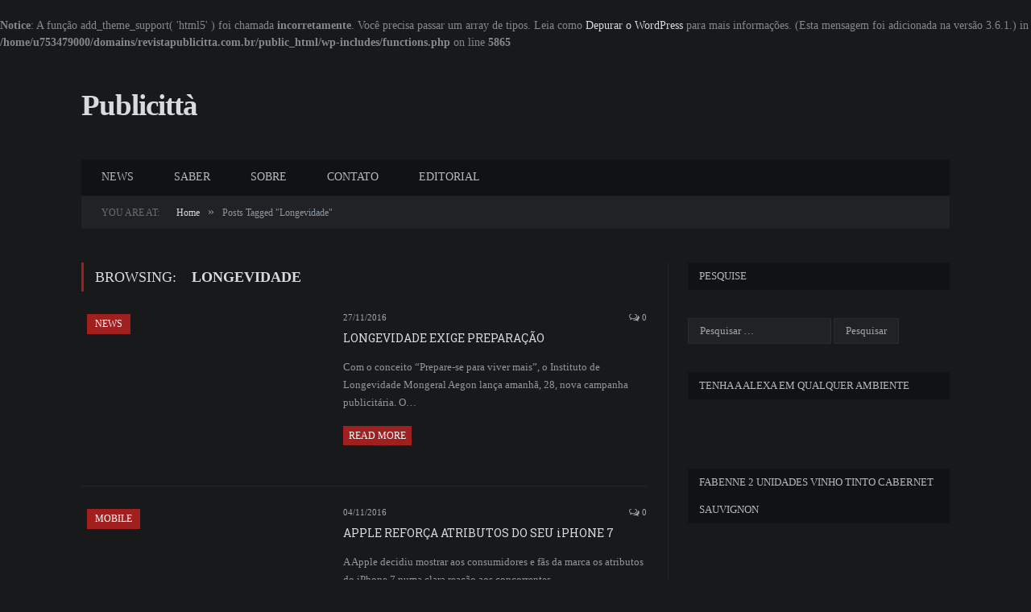

--- FILE ---
content_type: text/html; charset=UTF-8
request_url: https://www.revistapublicitta.com.br/tag/longevidade/
body_size: 14865
content:
<br />
<b>Notice</b>:  A função add_theme_support( 'html5' ) foi chamada <strong>incorretamente</strong>. Você precisa passar um array de tipos. Leia como <a href="https://wordpress.org/documentation/article/debugging-in-wordpress/">Depurar o WordPress</a> para mais informações. (Esta mensagem foi adicionada na versão 3.6.1.) in <b>/home/u753479000/domains/revistapublicitta.com.br/public_html/wp-includes/functions.php</b> on line <b>5865</b><br />
<!DOCTYPE html>

<!--[if IE 8]> <html class="ie ie8" lang="pt-BR"> <![endif]-->
<!--[if IE 9]> <html class="ie ie9" lang="pt-BR"> <![endif]-->
<!--[if gt IE 9]><!--> <html lang="pt-BR"> <!--<![endif]-->

<head>
<script data-ad-client="ca-pub-4039220013693265" async src="https://pagead2.googlesyndication.com/pagead/js/adsbygoogle.js"></script>


<meta charset="UTF-8" />
<title>Arquivo para Longevidade - Revista Publicittà</title>

 
<meta name="viewport" content="width=device-width, initial-scale=1" />
<meta http-equiv="X-UA-Compatible" content="IE=edge" />
<link rel="pingback" href="https://www.revistapublicitta.com.br/xmlrpc.php" />
	
<link rel="shortcut icon" href="http://www.revistapublicitta.com.br/wp-content/uploads/2014/11/favicon-1.ico" />	

	
<meta name='robots' content='max-image-preview:large' />

	<!-- This site is optimized with the Yoast SEO plugin v14.9 - https://yoast.com/wordpress/plugins/seo/ -->
	<title>Arquivo para Longevidade - Revista Publicittà</title>
	<meta name="robots" content="index, follow, max-snippet:-1, max-image-preview:large, max-video-preview:-1" />
	<link rel="canonical" href="https://www.revistapublicitta.com.br/tag/longevidade/" />
	<link rel="next" href="https://www.revistapublicitta.com.br/tag/longevidade/page/2/" />
	<meta property="og:locale" content="pt_BR" />
	<meta property="og:type" content="article" />
	<meta property="og:title" content="Arquivo para Longevidade - Revista Publicittà" />
	<meta property="og:url" content="https://www.revistapublicitta.com.br/tag/longevidade/" />
	<meta property="og:site_name" content="Revista Publicittà" />
	<script type="application/ld+json" class="yoast-schema-graph">{"@context":"https://schema.org","@graph":[{"@type":"WebSite","@id":"https://www.revistapublicitta.com.br/#website","url":"https://www.revistapublicitta.com.br/","name":"Revista Publicitt\u00e0","description":"Comunica\u00e7\u00e3o.Consumo.Atitude.","potentialAction":[{"@type":"SearchAction","target":"https://www.revistapublicitta.com.br/?s={search_term_string}","query-input":"required name=search_term_string"}],"inLanguage":"pt-BR"},{"@type":"CollectionPage","@id":"https://www.revistapublicitta.com.br/tag/longevidade/#webpage","url":"https://www.revistapublicitta.com.br/tag/longevidade/","name":"Arquivo para Longevidade - Revista Publicitt\u00e0","isPartOf":{"@id":"https://www.revistapublicitta.com.br/#website"},"inLanguage":"pt-BR","potentialAction":[{"@type":"ReadAction","target":["https://www.revistapublicitta.com.br/tag/longevidade/"]}]}]}</script>
	<!-- / Yoast SEO plugin. -->


<link rel='dns-prefetch' href='//fonts.googleapis.com' />
<link rel="alternate" type="application/rss+xml" title="Feed para Revista Publicittà &raquo;" href="https://www.revistapublicitta.com.br/feed/" />
<link rel="alternate" type="application/rss+xml" title="Feed de comentários para Revista Publicittà &raquo;" href="https://www.revistapublicitta.com.br/comments/feed/" />
<link rel="alternate" type="application/rss+xml" title="Feed de tag para Revista Publicittà &raquo; Longevidade" href="https://www.revistapublicitta.com.br/tag/longevidade/feed/" />
<script type="text/javascript">
window._wpemojiSettings = {"baseUrl":"https:\/\/s.w.org\/images\/core\/emoji\/14.0.0\/72x72\/","ext":".png","svgUrl":"https:\/\/s.w.org\/images\/core\/emoji\/14.0.0\/svg\/","svgExt":".svg","source":{"concatemoji":"https:\/\/www.revistapublicitta.com.br\/wp-includes\/js\/wp-emoji-release.min.js?ver=6.2.8"}};
/*! This file is auto-generated */
!function(e,a,t){var n,r,o,i=a.createElement("canvas"),p=i.getContext&&i.getContext("2d");function s(e,t){p.clearRect(0,0,i.width,i.height),p.fillText(e,0,0);e=i.toDataURL();return p.clearRect(0,0,i.width,i.height),p.fillText(t,0,0),e===i.toDataURL()}function c(e){var t=a.createElement("script");t.src=e,t.defer=t.type="text/javascript",a.getElementsByTagName("head")[0].appendChild(t)}for(o=Array("flag","emoji"),t.supports={everything:!0,everythingExceptFlag:!0},r=0;r<o.length;r++)t.supports[o[r]]=function(e){if(p&&p.fillText)switch(p.textBaseline="top",p.font="600 32px Arial",e){case"flag":return s("\ud83c\udff3\ufe0f\u200d\u26a7\ufe0f","\ud83c\udff3\ufe0f\u200b\u26a7\ufe0f")?!1:!s("\ud83c\uddfa\ud83c\uddf3","\ud83c\uddfa\u200b\ud83c\uddf3")&&!s("\ud83c\udff4\udb40\udc67\udb40\udc62\udb40\udc65\udb40\udc6e\udb40\udc67\udb40\udc7f","\ud83c\udff4\u200b\udb40\udc67\u200b\udb40\udc62\u200b\udb40\udc65\u200b\udb40\udc6e\u200b\udb40\udc67\u200b\udb40\udc7f");case"emoji":return!s("\ud83e\udef1\ud83c\udffb\u200d\ud83e\udef2\ud83c\udfff","\ud83e\udef1\ud83c\udffb\u200b\ud83e\udef2\ud83c\udfff")}return!1}(o[r]),t.supports.everything=t.supports.everything&&t.supports[o[r]],"flag"!==o[r]&&(t.supports.everythingExceptFlag=t.supports.everythingExceptFlag&&t.supports[o[r]]);t.supports.everythingExceptFlag=t.supports.everythingExceptFlag&&!t.supports.flag,t.DOMReady=!1,t.readyCallback=function(){t.DOMReady=!0},t.supports.everything||(n=function(){t.readyCallback()},a.addEventListener?(a.addEventListener("DOMContentLoaded",n,!1),e.addEventListener("load",n,!1)):(e.attachEvent("onload",n),a.attachEvent("onreadystatechange",function(){"complete"===a.readyState&&t.readyCallback()})),(e=t.source||{}).concatemoji?c(e.concatemoji):e.wpemoji&&e.twemoji&&(c(e.twemoji),c(e.wpemoji)))}(window,document,window._wpemojiSettings);
</script>
<style type="text/css">
img.wp-smiley,
img.emoji {
	display: inline !important;
	border: none !important;
	box-shadow: none !important;
	height: 1em !important;
	width: 1em !important;
	margin: 0 0.07em !important;
	vertical-align: -0.1em !important;
	background: none !important;
	padding: 0 !important;
}
</style>
	
<link rel='stylesheet' id='wp-block-library-css' href='https://www.revistapublicitta.com.br/wp-includes/css/dist/block-library/style.min.css?ver=6.2.8' type='text/css' media='all' />
<link rel='stylesheet' id='classic-theme-styles-css' href='https://www.revistapublicitta.com.br/wp-includes/css/classic-themes.min.css?ver=6.2.8' type='text/css' media='all' />
<style id='global-styles-inline-css' type='text/css'>
body{--wp--preset--color--black: #000000;--wp--preset--color--cyan-bluish-gray: #abb8c3;--wp--preset--color--white: #ffffff;--wp--preset--color--pale-pink: #f78da7;--wp--preset--color--vivid-red: #cf2e2e;--wp--preset--color--luminous-vivid-orange: #ff6900;--wp--preset--color--luminous-vivid-amber: #fcb900;--wp--preset--color--light-green-cyan: #7bdcb5;--wp--preset--color--vivid-green-cyan: #00d084;--wp--preset--color--pale-cyan-blue: #8ed1fc;--wp--preset--color--vivid-cyan-blue: #0693e3;--wp--preset--color--vivid-purple: #9b51e0;--wp--preset--gradient--vivid-cyan-blue-to-vivid-purple: linear-gradient(135deg,rgba(6,147,227,1) 0%,rgb(155,81,224) 100%);--wp--preset--gradient--light-green-cyan-to-vivid-green-cyan: linear-gradient(135deg,rgb(122,220,180) 0%,rgb(0,208,130) 100%);--wp--preset--gradient--luminous-vivid-amber-to-luminous-vivid-orange: linear-gradient(135deg,rgba(252,185,0,1) 0%,rgba(255,105,0,1) 100%);--wp--preset--gradient--luminous-vivid-orange-to-vivid-red: linear-gradient(135deg,rgba(255,105,0,1) 0%,rgb(207,46,46) 100%);--wp--preset--gradient--very-light-gray-to-cyan-bluish-gray: linear-gradient(135deg,rgb(238,238,238) 0%,rgb(169,184,195) 100%);--wp--preset--gradient--cool-to-warm-spectrum: linear-gradient(135deg,rgb(74,234,220) 0%,rgb(151,120,209) 20%,rgb(207,42,186) 40%,rgb(238,44,130) 60%,rgb(251,105,98) 80%,rgb(254,248,76) 100%);--wp--preset--gradient--blush-light-purple: linear-gradient(135deg,rgb(255,206,236) 0%,rgb(152,150,240) 100%);--wp--preset--gradient--blush-bordeaux: linear-gradient(135deg,rgb(254,205,165) 0%,rgb(254,45,45) 50%,rgb(107,0,62) 100%);--wp--preset--gradient--luminous-dusk: linear-gradient(135deg,rgb(255,203,112) 0%,rgb(199,81,192) 50%,rgb(65,88,208) 100%);--wp--preset--gradient--pale-ocean: linear-gradient(135deg,rgb(255,245,203) 0%,rgb(182,227,212) 50%,rgb(51,167,181) 100%);--wp--preset--gradient--electric-grass: linear-gradient(135deg,rgb(202,248,128) 0%,rgb(113,206,126) 100%);--wp--preset--gradient--midnight: linear-gradient(135deg,rgb(2,3,129) 0%,rgb(40,116,252) 100%);--wp--preset--duotone--dark-grayscale: url('#wp-duotone-dark-grayscale');--wp--preset--duotone--grayscale: url('#wp-duotone-grayscale');--wp--preset--duotone--purple-yellow: url('#wp-duotone-purple-yellow');--wp--preset--duotone--blue-red: url('#wp-duotone-blue-red');--wp--preset--duotone--midnight: url('#wp-duotone-midnight');--wp--preset--duotone--magenta-yellow: url('#wp-duotone-magenta-yellow');--wp--preset--duotone--purple-green: url('#wp-duotone-purple-green');--wp--preset--duotone--blue-orange: url('#wp-duotone-blue-orange');--wp--preset--font-size--small: 13px;--wp--preset--font-size--medium: 20px;--wp--preset--font-size--large: 36px;--wp--preset--font-size--x-large: 42px;--wp--preset--spacing--20: 0.44rem;--wp--preset--spacing--30: 0.67rem;--wp--preset--spacing--40: 1rem;--wp--preset--spacing--50: 1.5rem;--wp--preset--spacing--60: 2.25rem;--wp--preset--spacing--70: 3.38rem;--wp--preset--spacing--80: 5.06rem;--wp--preset--shadow--natural: 6px 6px 9px rgba(0, 0, 0, 0.2);--wp--preset--shadow--deep: 12px 12px 50px rgba(0, 0, 0, 0.4);--wp--preset--shadow--sharp: 6px 6px 0px rgba(0, 0, 0, 0.2);--wp--preset--shadow--outlined: 6px 6px 0px -3px rgba(255, 255, 255, 1), 6px 6px rgba(0, 0, 0, 1);--wp--preset--shadow--crisp: 6px 6px 0px rgba(0, 0, 0, 1);}:where(.is-layout-flex){gap: 0.5em;}body .is-layout-flow > .alignleft{float: left;margin-inline-start: 0;margin-inline-end: 2em;}body .is-layout-flow > .alignright{float: right;margin-inline-start: 2em;margin-inline-end: 0;}body .is-layout-flow > .aligncenter{margin-left: auto !important;margin-right: auto !important;}body .is-layout-constrained > .alignleft{float: left;margin-inline-start: 0;margin-inline-end: 2em;}body .is-layout-constrained > .alignright{float: right;margin-inline-start: 2em;margin-inline-end: 0;}body .is-layout-constrained > .aligncenter{margin-left: auto !important;margin-right: auto !important;}body .is-layout-constrained > :where(:not(.alignleft):not(.alignright):not(.alignfull)){max-width: var(--wp--style--global--content-size);margin-left: auto !important;margin-right: auto !important;}body .is-layout-constrained > .alignwide{max-width: var(--wp--style--global--wide-size);}body .is-layout-flex{display: flex;}body .is-layout-flex{flex-wrap: wrap;align-items: center;}body .is-layout-flex > *{margin: 0;}:where(.wp-block-columns.is-layout-flex){gap: 2em;}.has-black-color{color: var(--wp--preset--color--black) !important;}.has-cyan-bluish-gray-color{color: var(--wp--preset--color--cyan-bluish-gray) !important;}.has-white-color{color: var(--wp--preset--color--white) !important;}.has-pale-pink-color{color: var(--wp--preset--color--pale-pink) !important;}.has-vivid-red-color{color: var(--wp--preset--color--vivid-red) !important;}.has-luminous-vivid-orange-color{color: var(--wp--preset--color--luminous-vivid-orange) !important;}.has-luminous-vivid-amber-color{color: var(--wp--preset--color--luminous-vivid-amber) !important;}.has-light-green-cyan-color{color: var(--wp--preset--color--light-green-cyan) !important;}.has-vivid-green-cyan-color{color: var(--wp--preset--color--vivid-green-cyan) !important;}.has-pale-cyan-blue-color{color: var(--wp--preset--color--pale-cyan-blue) !important;}.has-vivid-cyan-blue-color{color: var(--wp--preset--color--vivid-cyan-blue) !important;}.has-vivid-purple-color{color: var(--wp--preset--color--vivid-purple) !important;}.has-black-background-color{background-color: var(--wp--preset--color--black) !important;}.has-cyan-bluish-gray-background-color{background-color: var(--wp--preset--color--cyan-bluish-gray) !important;}.has-white-background-color{background-color: var(--wp--preset--color--white) !important;}.has-pale-pink-background-color{background-color: var(--wp--preset--color--pale-pink) !important;}.has-vivid-red-background-color{background-color: var(--wp--preset--color--vivid-red) !important;}.has-luminous-vivid-orange-background-color{background-color: var(--wp--preset--color--luminous-vivid-orange) !important;}.has-luminous-vivid-amber-background-color{background-color: var(--wp--preset--color--luminous-vivid-amber) !important;}.has-light-green-cyan-background-color{background-color: var(--wp--preset--color--light-green-cyan) !important;}.has-vivid-green-cyan-background-color{background-color: var(--wp--preset--color--vivid-green-cyan) !important;}.has-pale-cyan-blue-background-color{background-color: var(--wp--preset--color--pale-cyan-blue) !important;}.has-vivid-cyan-blue-background-color{background-color: var(--wp--preset--color--vivid-cyan-blue) !important;}.has-vivid-purple-background-color{background-color: var(--wp--preset--color--vivid-purple) !important;}.has-black-border-color{border-color: var(--wp--preset--color--black) !important;}.has-cyan-bluish-gray-border-color{border-color: var(--wp--preset--color--cyan-bluish-gray) !important;}.has-white-border-color{border-color: var(--wp--preset--color--white) !important;}.has-pale-pink-border-color{border-color: var(--wp--preset--color--pale-pink) !important;}.has-vivid-red-border-color{border-color: var(--wp--preset--color--vivid-red) !important;}.has-luminous-vivid-orange-border-color{border-color: var(--wp--preset--color--luminous-vivid-orange) !important;}.has-luminous-vivid-amber-border-color{border-color: var(--wp--preset--color--luminous-vivid-amber) !important;}.has-light-green-cyan-border-color{border-color: var(--wp--preset--color--light-green-cyan) !important;}.has-vivid-green-cyan-border-color{border-color: var(--wp--preset--color--vivid-green-cyan) !important;}.has-pale-cyan-blue-border-color{border-color: var(--wp--preset--color--pale-cyan-blue) !important;}.has-vivid-cyan-blue-border-color{border-color: var(--wp--preset--color--vivid-cyan-blue) !important;}.has-vivid-purple-border-color{border-color: var(--wp--preset--color--vivid-purple) !important;}.has-vivid-cyan-blue-to-vivid-purple-gradient-background{background: var(--wp--preset--gradient--vivid-cyan-blue-to-vivid-purple) !important;}.has-light-green-cyan-to-vivid-green-cyan-gradient-background{background: var(--wp--preset--gradient--light-green-cyan-to-vivid-green-cyan) !important;}.has-luminous-vivid-amber-to-luminous-vivid-orange-gradient-background{background: var(--wp--preset--gradient--luminous-vivid-amber-to-luminous-vivid-orange) !important;}.has-luminous-vivid-orange-to-vivid-red-gradient-background{background: var(--wp--preset--gradient--luminous-vivid-orange-to-vivid-red) !important;}.has-very-light-gray-to-cyan-bluish-gray-gradient-background{background: var(--wp--preset--gradient--very-light-gray-to-cyan-bluish-gray) !important;}.has-cool-to-warm-spectrum-gradient-background{background: var(--wp--preset--gradient--cool-to-warm-spectrum) !important;}.has-blush-light-purple-gradient-background{background: var(--wp--preset--gradient--blush-light-purple) !important;}.has-blush-bordeaux-gradient-background{background: var(--wp--preset--gradient--blush-bordeaux) !important;}.has-luminous-dusk-gradient-background{background: var(--wp--preset--gradient--luminous-dusk) !important;}.has-pale-ocean-gradient-background{background: var(--wp--preset--gradient--pale-ocean) !important;}.has-electric-grass-gradient-background{background: var(--wp--preset--gradient--electric-grass) !important;}.has-midnight-gradient-background{background: var(--wp--preset--gradient--midnight) !important;}.has-small-font-size{font-size: var(--wp--preset--font-size--small) !important;}.has-medium-font-size{font-size: var(--wp--preset--font-size--medium) !important;}.has-large-font-size{font-size: var(--wp--preset--font-size--large) !important;}.has-x-large-font-size{font-size: var(--wp--preset--font-size--x-large) !important;}
.wp-block-navigation a:where(:not(.wp-element-button)){color: inherit;}
:where(.wp-block-columns.is-layout-flex){gap: 2em;}
.wp-block-pullquote{font-size: 1.5em;line-height: 1.6;}
</style>
<link rel='stylesheet' id='contact-form-7-css' href='https://www.revistapublicitta.com.br/wp-content/plugins/contact-form-7/includes/css/styles.css?ver=5.2.2' type='text/css' media='all' />
<link rel='stylesheet' id='smartmag-fonts-css' href='https://fonts.googleapis.com/css?family=Open+Sans%3A400%2C400Italic%2C600%2C700%7CRoboto+Slab&#038;subset' type='text/css' media='all' />
<link rel='stylesheet' id='smartmag-core-css' href='https://www.revistapublicitta.com.br/wp-content/themes/smart-mag/style.css?ver=3.3.1' type='text/css' media='all' />
<link rel='stylesheet' id='smartmag-responsive-css' href='https://www.revistapublicitta.com.br/wp-content/themes/smart-mag/css/responsive.css?ver=3.3.1' type='text/css' media='all' />
<link rel='stylesheet' id='smartmag-font-awesome-css' href='https://www.revistapublicitta.com.br/wp-content/themes/smart-mag/css/fontawesome/css/font-awesome.min.css?ver=3.3.1' type='text/css' media='all' />
<link rel='stylesheet' id='smartmag-skin-css' href='https://www.revistapublicitta.com.br/wp-content/themes/smart-mag/css/skin-dark.css?ver=6.2.8' type='text/css' media='all' />
<style id='smartmag-skin-inline-css' type='text/css'>
body,
.gallery-title,
.section-head,
.block-head,
.modal-header .modal-title,
h3.gallery-title,
.modern-quote cite,
.comment-respond small,
.main-heading,
.page-title,
.entry-title,
.main .sidebar .widgettitle,
.tabbed .tabs-list,
.main-footer .widgettitle { font-family:  Georgia, Cambria, "Times New Roman", Times, serif;  }
.post-content { font-family:  Calibri, Candara, Segoe, "Segoe UI", Optima, Arial, sans-serif;  }
.post-content h1 { font-size: 38px;; }

.post-content h2 { font-size: 32px;; }

.post-content h3 { font-size: 28px;; }

.post-content h4 { font-size: 26px;; }

.post-content h5 { font-size: 24px;; }

.post-content h6 { font-size: 40px;; }


.cat-15, 
.cat-title.cat-15,
.block-head.cat-text-15 .heading { 
	background: #d70060;
}

.block-head.cat-text-15 {
	border-color: #d70060;
}
				
.cat-text-15, .section-head.cat-text-15 { color: #d70060; }
				 

.navigation .menu > .menu-cat-15:hover > a, .navigation .menu > .menu-cat-15.current-menu-item > a, .navigation .menu > .menu-cat-15.current-menu-parent > a {
	border-bottom-color: #d70060;
}

body.boxed.category-15 { background: url(http://theme-sphere.com/smart-mag/wp-content/uploads/2013/07/9278066227_ae25452933_b1.jpg) no-repeat center center fixed; -webkit-background-size: cover; background-size: cover; }

.cat-14, 
.cat-title.cat-14,
.block-head.cat-text-14 .heading { 
	background: #d4301a;
}

.block-head.cat-text-14 {
	border-color: #d4301a;
}
				
.cat-text-14, .section-head.cat-text-14 { color: #d4301a; }
				 

.navigation .menu > .menu-cat-14:hover > a, .navigation .menu > .menu-cat-14.current-menu-item > a, .navigation .menu > .menu-cat-14.current-menu-parent > a {
	border-bottom-color: #d4301a;
}


.cat-19, 
.cat-title.cat-19,
.block-head.cat-text-19 .heading { 
	background: #32742c;
}

.block-head.cat-text-19 {
	border-color: #32742c;
}
				
.cat-text-19, .section-head.cat-text-19 { color: #32742c; }
				 

.navigation .menu > .menu-cat-19:hover > a, .navigation .menu > .menu-cat-19.current-menu-item > a, .navigation .menu > .menu-cat-19.current-menu-parent > a {
	border-bottom-color: #32742c;
}


.cat-16, 
.cat-title.cat-16,
.block-head.cat-text-16 .heading { 
	background: #32742c;
}

.block-head.cat-text-16 {
	border-color: #32742c;
}
				
.cat-text-16, .section-head.cat-text-16 { color: #32742c; }
				 

.navigation .menu > .menu-cat-16:hover > a, .navigation .menu > .menu-cat-16.current-menu-item > a, .navigation .menu > .menu-cat-16.current-menu-parent > a {
	border-bottom-color: #32742c;
}


.cat-17, 
.cat-title.cat-17,
.block-head.cat-text-17 .heading { 
	background: #e67e22;
}

.block-head.cat-text-17 {
	border-color: #e67e22;
}
				
.cat-text-17, .section-head.cat-text-17 { color: #e67e22; }
				 

.navigation .menu > .menu-cat-17:hover > a, .navigation .menu > .menu-cat-17.current-menu-item > a, .navigation .menu > .menu-cat-17.current-menu-parent > a {
	border-bottom-color: #e67e22;
}


.cat-27, 
.cat-title.cat-27,
.block-head.cat-text-27 .heading { 
	background: #2980b9;
}

.block-head.cat-text-27 {
	border-color: #2980b9;
}
				
.cat-text-27, .section-head.cat-text-27 { color: #2980b9; }
				 

.navigation .menu > .menu-cat-27:hover > a, .navigation .menu > .menu-cat-27.current-menu-item > a, .navigation .menu > .menu-cat-27.current-menu-parent > a {
	border-bottom-color: #2980b9;
}


.cat-18, 
.cat-title.cat-18,
.block-head.cat-text-18 .heading { 
	background: #3498db;
}

.block-head.cat-text-18 {
	border-color: #3498db;
}
				
.cat-text-18, .section-head.cat-text-18 { color: #3498db; }
				 

.navigation .menu > .menu-cat-18:hover > a, .navigation .menu > .menu-cat-18.current-menu-item > a, .navigation .menu > .menu-cat-18.current-menu-parent > a {
	border-bottom-color: #3498db;
}


.cat-62, 
.cat-title.cat-62,
.block-head.cat-text-62 .heading { 
	background: #d70060;
}

.block-head.cat-text-62 {
	border-color: #d70060;
}
				
.cat-text-62, .section-head.cat-text-62 { color: #d70060; }
				 

.navigation .menu > .menu-cat-62:hover > a, .navigation .menu > .menu-cat-62.current-menu-item > a, .navigation .menu > .menu-cat-62.current-menu-parent > a {
	border-bottom-color: #d70060;
}

body.boxed.category-62 { background: url(http://theme-sphere.com/smart-mag/wp-content/uploads/2013/07/9278066227_ae25452933_b1.jpg) no-repeat center center fixed; -webkit-background-size: cover; background-size: cover; }

.cat-71, 
.cat-title.cat-71,
.block-head.cat-text-71 .heading { 
	background: #d4301a;
}

.block-head.cat-text-71 {
	border-color: #d4301a;
}
				
.cat-text-71, .section-head.cat-text-71 { color: #d4301a; }
				 

.navigation .menu > .menu-cat-71:hover > a, .navigation .menu > .menu-cat-71.current-menu-item > a, .navigation .menu > .menu-cat-71.current-menu-parent > a {
	border-bottom-color: #d4301a;
}


.cat-75, 
.cat-title.cat-75,
.block-head.cat-text-75 .heading { 
	background: #32742c;
}

.block-head.cat-text-75 {
	border-color: #32742c;
}
				
.cat-text-75, .section-head.cat-text-75 { color: #32742c; }
				 

.navigation .menu > .menu-cat-75:hover > a, .navigation .menu > .menu-cat-75.current-menu-item > a, .navigation .menu > .menu-cat-75.current-menu-parent > a {
	border-bottom-color: #32742c;
}


.cat-63, 
.cat-title.cat-63,
.block-head.cat-text-63 .heading { 
	background: #32742c;
}

.block-head.cat-text-63 {
	border-color: #32742c;
}
				
.cat-text-63, .section-head.cat-text-63 { color: #32742c; }
				 

.navigation .menu > .menu-cat-63:hover > a, .navigation .menu > .menu-cat-63.current-menu-item > a, .navigation .menu > .menu-cat-63.current-menu-parent > a {
	border-bottom-color: #32742c;
}


.cat-72, 
.cat-title.cat-72,
.block-head.cat-text-72 .heading { 
	background: #e67e22;
}

.block-head.cat-text-72 {
	border-color: #e67e22;
}
				
.cat-text-72, .section-head.cat-text-72 { color: #e67e22; }
				 

.navigation .menu > .menu-cat-72:hover > a, .navigation .menu > .menu-cat-72.current-menu-item > a, .navigation .menu > .menu-cat-72.current-menu-parent > a {
	border-bottom-color: #e67e22;
}


.cat-73, 
.cat-title.cat-73,
.block-head.cat-text-73 .heading { 
	background: #2980b9;
}

.block-head.cat-text-73 {
	border-color: #2980b9;
}
				
.cat-text-73, .section-head.cat-text-73 { color: #2980b9; }
				 

.navigation .menu > .menu-cat-73:hover > a, .navigation .menu > .menu-cat-73.current-menu-item > a, .navigation .menu > .menu-cat-73.current-menu-parent > a {
	border-bottom-color: #2980b9;
}


.cat-64, 
.cat-title.cat-64,
.block-head.cat-text-64 .heading { 
	background: #3498db;
}

.block-head.cat-text-64 {
	border-color: #3498db;
}
				
.cat-text-64, .section-head.cat-text-64 { color: #3498db; }
				 

.navigation .menu > .menu-cat-64:hover > a, .navigation .menu > .menu-cat-64.current-menu-item > a, .navigation .menu > .menu-cat-64.current-menu-parent > a {
	border-bottom-color: #3498db;
}


.cat-45, 
.cat-title.cat-45,
.block-head.cat-text-45 .heading { 
	background: #0066bf;
}

.block-head.cat-text-45 {
	border-color: #0066bf;
}
				
.cat-text-45, .section-head.cat-text-45 { color: #0066bf; }
				 

.navigation .menu > .menu-cat-45:hover > a, .navigation .menu > .menu-cat-45.current-menu-item > a, .navigation .menu > .menu-cat-45.current-menu-parent > a {
	border-bottom-color: #0066bf;
}


.cat-84, 
.cat-title.cat-84,
.block-head.cat-text-84 .heading { 
	background: #eeee22;
}

.block-head.cat-text-84 {
	border-color: #eeee22;
}
				
.cat-text-84, .section-head.cat-text-84 { color: #eeee22; }
				 

.navigation .menu > .menu-cat-84:hover > a, .navigation .menu > .menu-cat-84.current-menu-item > a, .navigation .menu > .menu-cat-84.current-menu-parent > a {
	border-bottom-color: #eeee22;
}


.cat-2518, 
.cat-title.cat-2518,
.block-head.cat-text-2518 .heading { 
	background: #3a75ea;
}

.block-head.cat-text-2518 {
	border-color: #3a75ea;
}
				
.cat-text-2518, .section-head.cat-text-2518 { color: #3a75ea; }
				 

.navigation .menu > .menu-cat-2518:hover > a, .navigation .menu > .menu-cat-2518.current-menu-item > a, .navigation .menu > .menu-cat-2518.current-menu-parent > a {
	border-bottom-color: #3a75ea;
}


.cat-20988, 
.cat-title.cat-20988,
.block-head.cat-text-20988 .heading { 
	background: #8224e3;
}

.block-head.cat-text-20988 {
	border-color: #8224e3;
}
				
.cat-text-20988, .section-head.cat-text-20988 { color: #8224e3; }
				 

.navigation .menu > .menu-cat-20988:hover > a, .navigation .menu > .menu-cat-20988.current-menu-item > a, .navigation .menu > .menu-cat-20988.current-menu-parent > a {
	border-bottom-color: #8224e3;
}


body.boxed {

background-repeat: no-repeat;
background-attachment: fixed;
background-position: center center;
-webkit-background-size: cover; -moz-background-size: cover;-o-background-size: cover; 
background-size: cover;
background-image: url('http://theme-sphere.com/smart-mag/wp-content/uploads/2014/01/5-4yas-4415263267_3c62eecb99_o.jpg');

}
</style>
<script type='text/javascript' src='https://www.revistapublicitta.com.br/wp-includes/js/jquery/jquery.min.js?ver=3.6.4' id='jquery-core-js'></script>
<script type='text/javascript' src='https://www.revistapublicitta.com.br/wp-includes/js/jquery/jquery-migrate.min.js?ver=3.4.0' id='jquery-migrate-js'></script>
<script type='text/javascript' src='https://www.revistapublicitta.com.br/wp-content/plugins/wp-retina-2x/js/picturefill.min.js?ver=3.0.2' id='picturefill-js'></script>
<link rel="https://api.w.org/" href="https://www.revistapublicitta.com.br/wp-json/" /><link rel="alternate" type="application/json" href="https://www.revistapublicitta.com.br/wp-json/wp/v2/tags/96" /><link rel="EditURI" type="application/rsd+xml" title="RSD" href="https://www.revistapublicitta.com.br/xmlrpc.php?rsd" />
<link rel="wlwmanifest" type="application/wlwmanifest+xml" href="https://www.revistapublicitta.com.br/wp-includes/wlwmanifest.xml" />
<meta name="generator" content="WordPress 6.2.8" />
<link rel="icon" href="https://www.revistapublicitta.com.br/wp-content/uploads/2020/08/cropped-publicitta.instagram-32x32.png" sizes="32x32" />
<link rel="icon" href="https://www.revistapublicitta.com.br/wp-content/uploads/2020/08/cropped-publicitta.instagram-192x192.png" sizes="192x192" />
<link rel="apple-touch-icon" href="https://www.revistapublicitta.com.br/wp-content/uploads/2020/08/cropped-publicitta.instagram-180x180.png" />
<meta name="msapplication-TileImage" content="https://www.revistapublicitta.com.br/wp-content/uploads/2020/08/cropped-publicitta.instagram-270x270.png" />
	
<!--[if lt IE 9]>
<script src="https://www.revistapublicitta.com.br/wp-content/themes/smart-mag/js/html5.js" type="text/javascript"></script>
<![endif]-->


<script>
document.querySelector('head').innerHTML += '<style class="bunyad-img-effects-css">.main img, .main-footer img { opacity: 0; }</style>';
</script>
	

</head>


<body class="archive tag tag-longevidade tag-96 page-builder right-sidebar full img-effects has-nav-dark has-head-default elementor-default">

<div class="main-wrap">

	
	
	<div class="top-bar hidden">
	
		
		<div class="search">
			<form role="search" action="https://www.revistapublicitta.com.br/" method="get">
				<input type="text" name="s" class="query live-search-query" value="" placeholder="Search..."/>
				<button class="search-button" type="submit"><i class="fa fa-search"></i></button>
			</form>
		</div> <!-- .search -->	
	</div>
	
	<div id="main-head" class="main-head">
		
		<div class="wrap">
			
			
			<header class="default">
			
				<div class="title">
							<a href="https://www.revistapublicitta.com.br/" title="Revista Publicittà" rel="home">
		
							Publicittà						
		</a>				</div>
				
									
					<div class="right">
										</div>
					
								
			</header>
				
							
				
<div class="main-nav">
	<div class="navigation-wrap cf">
	
		<nav class="navigation cf nav-dark">
		
			<div class>
			
				<div class="mobile" data-type="off-canvas" data-search="1">
					<a href="#" class="selected">
						<span class="text">Navigate</span><span class="current"></span> <i class="hamburger fa fa-bars"></i>
					</a>
				</div>
				
				<div class="menu-categories-container"><ul id="menu-categories" class="menu"><li id="menu-item-56687" class="menu-item menu-item-type-taxonomy menu-item-object-category menu-cat-2 menu-item-56687"><a href="https://www.revistapublicitta.com.br/category/acao/news/">News</a></li>
<li id="menu-item-56688" class="menu-item menu-item-type-taxonomy menu-item-object-category menu-cat-2518 menu-item-56688"><a href="https://www.revistapublicitta.com.br/category/saber/">Saber</a></li>
<li id="menu-item-56493" class="menu-item menu-item-type-post_type menu-item-object-page menu-item-56493"><a href="https://www.revistapublicitta.com.br/authors/">SOBRE</a></li>
<li id="menu-item-56495" class="menu-item menu-item-type-post_type menu-item-object-page menu-item-56495"><a href="https://www.revistapublicitta.com.br/contact/">CONTATO</a></li>
<li id="menu-item-56930" class="menu-item menu-item-type-custom menu-item-object-custom menu-item-56930"><a href="#">Editorial</a></li>
</ul></div>				
						
			</div>
			
		</nav>
	
				
	</div>
</div>				
							
		</div>
		
				
	</div>	
	<div class="breadcrumbs-wrap">
		
		<div class="wrap">
		<nav class="breadcrumbs ts-contain" id="breadcrumb"><div class="inner"breadcrumbs ts-contain><span class="location">You are at:</span><span><a href="https://www.revistapublicitta.com.br/"><span>Home</span></a></span><span class="delim">&raquo;</span><span class="current">Posts Tagged &quot;Longevidade&quot;</span></div></nav>		</div>
		
	</div>


<div class="main wrap cf">
	<div class="row">
		<div class="col-8 main-content">
	
				
				
			<h2 class="main-heading">Browsing: <strong>Longevidade</strong></h2>
			
					
			
		
		
	<div class="posts-list listing-alt">

				
		<article class="post-54140 post type-post status-publish format-video has-post-thumbnail category-news tag-bruno-varandas tag-dpbr tag-longevidade tag-mongeral-aegon post_format-post-format-video">
			<div class="post-wrap">
						
		<span class="cat-title cat-2"><a href="https://www.revistapublicitta.com.br/category/acao/news/" title="News">News</a></span>
		
							
				<a href="https://www.revistapublicitta.com.br/longevidade-exige-preparacao/" class="image-link"><img width="351" height="185" src="https://www.revistapublicitta.com.br/wp-content/uploads/2016/11/longevidade-351x185.jpg" class="attachment-list-block size-list-block wp-post-image" alt="" decoding="async" title="LONGEVIDADE EXIGE PREPARAÇÃO" srcset="https://www.revistapublicitta.com.br/wp-content/uploads/2016/11/longevidade-351x185.jpg 351w, https://www.revistapublicitta.com.br/wp-content/uploads/2016/11/longevidade-300x159.jpg 300w, https://www.revistapublicitta.com.br/wp-content/uploads/2016/11/longevidade-768x408.jpg 768w, https://www.revistapublicitta.com.br/wp-content/uploads/2016/11/longevidade-973x516.jpg 973w, https://www.revistapublicitta.com.br/wp-content/uploads/2016/11/longevidade-351x185@2x.jpg 702w, https://www.revistapublicitta.com.br/wp-content/uploads/2016/11/longevidade-300x159@2x.jpg 600w" sizes="(max-width: 351px) 100vw, 351px" />				
								
				</a>
				
				<div class="content">
				
								<div class="cf listing-meta meta above">
					
				<time datetime="2016-11-27T10:24:32-02:00" class="meta-item">27/11/2016</time><span class="meta-item comments"><a href="https://www.revistapublicitta.com.br/longevidade-exige-preparacao/#respond"><i class="fa fa-comments-o"></i> 0</a></span>					
			</div>
						
					<a href="https://www.revistapublicitta.com.br/longevidade-exige-preparacao/" class="post-title">
						LONGEVIDADE EXIGE PREPARAÇÃO</a>
						
											
										
					<div class="excerpt"><p>Com o conceito “Prepare-se para viver mais”, o Instituto de Longevidade Mongeral Aegon lança amanhã, 28, nova campanha publicitária. O&hellip;</p>
<div class="read-more"><a href="https://www.revistapublicitta.com.br/longevidade-exige-preparacao/" title="Read More">Read More</a></div>
					</div>
					
				</div>
			</div>
			
		</article>
		
				
		<article class="post-52889 post type-post status-publish format-video has-post-thumbnail category-mobile tag-agua tag-apple tag-esporte tag-iphone-7 tag-la-virgen-de-la-macarena tag-longevidade tag-natacao tag-som post_format-post-format-video">
			<div class="post-wrap">
						
		<span class="cat-title cat-38"><a href="https://www.revistapublicitta.com.br/category/consumo/mobile/" title="Mobile">Mobile</a></span>
		
							
				<a href="https://www.revistapublicitta.com.br/apple-reforca-atributos-do-seu-iphone-7/" class="image-link"><img width="351" height="185" src="https://www.revistapublicitta.com.br/wp-content/uploads/2016/11/iphone7atributos-351x185.jpg" class="attachment-list-block size-list-block wp-post-image" alt="" decoding="async" loading="lazy" title="APPLE REFORÇA ATRIBUTOS DO SEU iPHONE 7" srcset="https://www.revistapublicitta.com.br/wp-content/uploads/2016/11/iphone7atributos-351x185.jpg 351w, https://www.revistapublicitta.com.br/wp-content/uploads/2016/11/iphone7atributos-351x185@2x.jpg 702w" sizes="(max-width: 351px) 100vw, 351px" />				
								
				</a>
				
				<div class="content">
				
								<div class="cf listing-meta meta above">
					
				<time datetime="2016-11-04T10:40:35-02:00" class="meta-item">04/11/2016</time><span class="meta-item comments"><a href="https://www.revistapublicitta.com.br/apple-reforca-atributos-do-seu-iphone-7/#respond"><i class="fa fa-comments-o"></i> 0</a></span>					
			</div>
						
					<a href="https://www.revistapublicitta.com.br/apple-reforca-atributos-do-seu-iphone-7/" class="post-title">
						APPLE REFORÇA ATRIBUTOS DO SEU iPHONE 7</a>
						
											
										
					<div class="excerpt"><p>A Apple decidiu mostrar aos consumidores e fãs da marca os atributos do iPhone 7 numa clara reação aos concorrentes&hellip;</p>
<div class="read-more"><a href="https://www.revistapublicitta.com.br/apple-reforca-atributos-do-seu-iphone-7/" title="Read More">Read More</a></div>
					</div>
					
				</div>
			</div>
			
		</article>
		
				
		<article class="post-47068 post type-post status-publish format-video has-post-thumbnail category-cases tag-campanha tag-instituto-longevidade-mongeral-aegon tag-longevidade tag-movimento-real-idade tag-peppery post_format-post-format-video">
			<div class="post-wrap">
						
		<span class="cat-title cat-5"><a href="https://www.revistapublicitta.com.br/category/acao/cases/" title="Cases">Cases</a></span>
		
							
				<a href="https://www.revistapublicitta.com.br/longevidade-e-viver-real-idade/" class="image-link"><img width="351" height="185" src="https://www.revistapublicitta.com.br/wp-content/uploads/2016/04/Frame_Movimento_3-351x185.jpg" class="attachment-list-block size-list-block wp-post-image" alt="" decoding="async" loading="lazy" title="LONGEVIDADE É VIVER A REAL IDADE" />				
								
				</a>
				
				<div class="content">
				
								<div class="cf listing-meta meta above">
					
				<time datetime="2016-04-12T15:48:59-03:00" class="meta-item">12/04/2016</time><span class="meta-item comments"><a href="https://www.revistapublicitta.com.br/longevidade-e-viver-real-idade/#respond"><i class="fa fa-comments-o"></i> 0</a></span>					
			</div>
						
					<a href="https://www.revistapublicitta.com.br/longevidade-e-viver-real-idade/" class="post-title">
						LONGEVIDADE É VIVER A REAL IDADE</a>
						
											
										
					<div class="excerpt"><p>A Peppery assina a campanha do Movimento REAL.IDADE, que marca o lançamento do Instituto de Longevidade Mongeral Aegon, que é&hellip;</p>
<div class="read-more"><a href="https://www.revistapublicitta.com.br/longevidade-e-viver-real-idade/" title="Read More">Read More</a></div>
					</div>
					
				</div>
			</div>
			
		</article>
		
				
		<article class="post-46060 post type-post status-publish format-video has-post-thumbnail category-news tag-fundos-de-investimentos tag-longevidade tag-mrmmccann tag-oppenheimer-funds tag-propaganda tag-usa tag-velhice tag-vida-ativa post_format-post-format-video">
			<div class="post-wrap">
						
		<span class="cat-title cat-2"><a href="https://www.revistapublicitta.com.br/category/acao/news/" title="News">News</a></span>
		
							
				<a href="https://www.revistapublicitta.com.br/oppenheimer-funds-por-uma-vida-ativa-na-longevidade/" class="image-link"><img width="351" height="185" src="https://www.revistapublicitta.com.br/wp-content/uploads/2016/03/longevidade.opp_.usa_-351x185.jpg" class="attachment-list-block size-list-block wp-post-image" alt="" decoding="async" loading="lazy" title="OPPENHEIMER FUNDS POR UMA VIDA ATIVA NA LONGEVIDADE" />				
								
				</a>
				
				<div class="content">
				
								<div class="cf listing-meta meta above">
					
				<time datetime="2016-03-18T11:30:50-03:00" class="meta-item">18/03/2016</time><span class="meta-item comments"><a href="https://www.revistapublicitta.com.br/oppenheimer-funds-por-uma-vida-ativa-na-longevidade/#respond"><i class="fa fa-comments-o"></i> 0</a></span>					
			</div>
						
					<a href="https://www.revistapublicitta.com.br/oppenheimer-funds-por-uma-vida-ativa-na-longevidade/" class="post-title">
						OPPENHEIMER FUNDS POR UMA VIDA ATIVA NA LONGEVIDADE</a>
						
											
										
					<div class="excerpt"><p>A longevidade hoje é um fato. Todos envelhecemos e como as famílias são cada vez menores, maior o número de&hellip;</p>
<div class="read-more"><a href="https://www.revistapublicitta.com.br/oppenheimer-funds-por-uma-vida-ativa-na-longevidade/" title="Read More">Read More</a></div>
					</div>
					
				</div>
			</div>
			
		</article>
		
				
		<article class="post-45934 post type-post status-publish format-standard has-post-thumbnail category-saber tag-alzheimer tag-casos-alarmantes tag-demencia tag-drama tag-lancet-neurology-commission tag-longevidade tag-revista-lancet-neurology">
			<div class="post-wrap">
						
		<span class="cat-title cat-2518"><a href="https://www.revistapublicitta.com.br/category/saber/" title="Saber">Saber</a></span>
		
							
				<a href="https://www.revistapublicitta.com.br/demencia-precisamos-falar-sobre-isso/" class="image-link"><img width="351" height="185" src="https://www.revistapublicitta.com.br/wp-content/uploads/2016/03/lancet.abril_-351x185.jpg" class="attachment-list-block size-list-block wp-post-image" alt="" decoding="async" loading="lazy" title="DEMÊNCIA: PRECISAMOS FALAR SOBRE ISSO" />				
								
				</a>
				
				<div class="content">
				
								<div class="cf listing-meta meta above">
					
				<time datetime="2016-03-15T12:18:06-03:00" class="meta-item">15/03/2016</time><span class="meta-item comments"><a href="https://www.revistapublicitta.com.br/demencia-precisamos-falar-sobre-isso/#respond"><i class="fa fa-comments-o"></i> 0</a></span>					
			</div>
						
					<a href="https://www.revistapublicitta.com.br/demencia-precisamos-falar-sobre-isso/" class="post-title">
						DEMÊNCIA: PRECISAMOS FALAR SOBRE ISSO</a>
						
											
										
					<div class="excerpt"><p>A Alzheimer&#8217;s Disease International (ADI) recebeu a notícia que a Comissão de Neurologia da Lancet (Lancet Neurology Commission) estará dedicando&hellip;</p>
<div class="read-more"><a href="https://www.revistapublicitta.com.br/demencia-precisamos-falar-sobre-isso/" title="Read More">Read More</a></div>
					</div>
					
				</div>
			</div>
			
		</article>
		
				
		<article class="post-41687 post type-post status-publish format-standard has-post-thumbnail category-saber tag-bradesco-seguros tag-forum tag-ilc-br tag-longevidade tag-porteiro-amigo-do-idoso">
			<div class="post-wrap">
						
		<span class="cat-title cat-2518"><a href="https://www.revistapublicitta.com.br/category/saber/" title="Saber">Saber</a></span>
		
							
				<a href="https://www.revistapublicitta.com.br/os-desafios-da-longevidade/" class="image-link"><img width="351" height="185" src="https://www.revistapublicitta.com.br/wp-content/uploads/2015/11/ilc.br_.longevidade-351x185.jpg" class="attachment-list-block size-list-block wp-post-image" alt="" decoding="async" loading="lazy" title="OS DESAFIOS DA LONGEVIDADE" />				
								
				</a>
				
				<div class="content">
				
								<div class="cf listing-meta meta above">
					
				<time datetime="2015-11-08T04:58:13-02:00" class="meta-item">08/11/2015</time><span class="meta-item comments"><a href="https://www.revistapublicitta.com.br/os-desafios-da-longevidade/#respond"><i class="fa fa-comments-o"></i> 0</a></span>					
			</div>
						
					<a href="https://www.revistapublicitta.com.br/os-desafios-da-longevidade/" class="post-title">
						OS DESAFIOS DA LONGEVIDADE</a>
						
											
										
					<div class="excerpt"><p>O III Fórum Internacional da Longevidade realizado pelo Centro Internacional de Longevidade (ILC-BR), com patrocínio do Grupo Bradesco Seguros, nos&hellip;</p>
<div class="read-more"><a href="https://www.revistapublicitta.com.br/os-desafios-da-longevidade/" title="Read More">Read More</a></div>
					</div>
					
				</div>
			</div>
			
		</article>
		
				
		<article class="post-40361 post type-post status-publish format-video has-post-thumbnail category-cases tag-acua-mayor tag-amor tag-argentina tag-cristina-kirchner tag-diversidade-sexual tag-envelhecimento-ativo tag-idade tag-longevidade tag-televisao tag-velhice post_format-post-format-video">
			<div class="post-wrap">
						
		<span class="cat-title cat-5"><a href="https://www.revistapublicitta.com.br/category/acao/cases/" title="Cases">Cases</a></span>
		
							
				<a href="https://www.revistapublicitta.com.br/a-diversidade-sexual-nao-tem-idade/" class="image-link"><img width="351" height="185" src="https://www.revistapublicitta.com.br/wp-content/uploads/2015/10/acuamayor.diversidade-351x185.jpg" class="attachment-list-block size-list-block wp-post-image" alt="" decoding="async" loading="lazy" title="A DIVERSIDADE SEXUAL NÃO TEM IDADE" srcset="https://www.revistapublicitta.com.br/wp-content/uploads/2015/10/acuamayor.diversidade-351x185.jpg 351w, https://www.revistapublicitta.com.br/wp-content/uploads/2015/10/acuamayor.diversidade-351x185@2x.jpg 702w" sizes="(max-width: 351px) 100vw, 351px" />				
								
				</a>
				
				<div class="content">
				
								<div class="cf listing-meta meta above">
					
				<time datetime="2015-10-12T07:40:35-03:00" class="meta-item">12/10/2015</time><span class="meta-item comments"><a href="https://www.revistapublicitta.com.br/a-diversidade-sexual-nao-tem-idade/#respond"><i class="fa fa-comments-o"></i> 0</a></span>					
			</div>
						
					<a href="https://www.revistapublicitta.com.br/a-diversidade-sexual-nao-tem-idade/" class="post-title">
						A DIVERSIDADE SEXUAL NÃO TEM IDADE</a>
						
											
										
					<div class="excerpt"><p>O governo da presidenta argentina Cristina Fernández de Kirchner promoveu entre os dias 28 e 30 de setembro últimos o&hellip;</p>
<div class="read-more"><a href="https://www.revistapublicitta.com.br/a-diversidade-sexual-nao-tem-idade/" title="Read More">Read More</a></div>
					</div>
					
				</div>
			</div>
			
		</article>
		
				
		<article class="post-39688 post type-post status-publish format-video has-post-thumbnail category-cases tag-celebridades tag-grupo-bradesco-seguros tag-longevidade tag-pilulas-da-longevidade tag-propaganda tag-vida-ativa post_format-post-format-video">
			<div class="post-wrap">
						
		<span class="cat-title cat-5"><a href="https://www.revistapublicitta.com.br/category/acao/cases/" title="Cases">Cases</a></span>
		
							
				<a href="https://www.revistapublicitta.com.br/as-pilulas-da-longevidade-do-grupo-bradesco-seguros/" class="image-link"><img width="351" height="185" src="https://www.revistapublicitta.com.br/wp-content/uploads/2015/10/BRADESCO.SEGUROS.LONGEVIDADE-351x185.jpg" class="attachment-list-block size-list-block wp-post-image" alt="" decoding="async" loading="lazy" title="AS PÍLULAS DA LONGEVIDADE DO GRUPO BRADESCO SEGUROS" srcset="https://www.revistapublicitta.com.br/wp-content/uploads/2015/10/BRADESCO.SEGUROS.LONGEVIDADE-351x185.jpg 351w, https://www.revistapublicitta.com.br/wp-content/uploads/2015/10/BRADESCO.SEGUROS.LONGEVIDADE-351x185@2x.jpg 702w" sizes="(max-width: 351px) 100vw, 351px" />				
								
				</a>
				
				<div class="content">
				
								<div class="cf listing-meta meta above">
					
				<time datetime="2015-10-01T07:31:29-03:00" class="meta-item">01/10/2015</time><span class="meta-item comments"><a href="https://www.revistapublicitta.com.br/as-pilulas-da-longevidade-do-grupo-bradesco-seguros/#respond"><i class="fa fa-comments-o"></i> 0</a></span>					
			</div>
						
					<a href="https://www.revistapublicitta.com.br/as-pilulas-da-longevidade-do-grupo-bradesco-seguros/" class="post-title">
						AS PÍLULAS DA LONGEVIDADE DO GRUPO BRADESCO SEGUROS</a>
						
											
										
					<div class="excerpt"><p>Nesta quinta-feira, dia 1 º de outubro, é comemorado o Dia Internacional do Idoso. Para despertar o interesse para os&hellip;</p>
<div class="read-more"><a href="https://www.revistapublicitta.com.br/as-pilulas-da-longevidade-do-grupo-bradesco-seguros/" title="Read More">Read More</a></div>
					</div>
					
				</div>
			</div>
			
		</article>
		
				
		<article class="post-37306 post type-post status-publish format-video has-post-thumbnail category-cases tag-envelhecer-sem-vergonha tag-envelhecimento tag-longevidade tag-pfizer tag-victor-mezei tag-vida-ativa post_format-post-format-video">
			<div class="post-wrap">
						
		<span class="cat-title cat-5"><a href="https://www.revistapublicitta.com.br/category/acao/cases/" title="Cases">Cases</a></span>
		
							
				<a href="https://www.revistapublicitta.com.br/pfizer-lanca-a-campanha-envelhecer-sem-vergonha/" class="image-link"><img width="351" height="185" src="https://www.revistapublicitta.com.br/wp-content/uploads/2015/08/envelhecasemvergonha-351x185.jpg" class="attachment-list-block size-list-block wp-post-image" alt="" decoding="async" loading="lazy" title="PFIZER LANÇA A CAMPANHA ENVELHECER SEM VERGONHA" srcset="https://www.revistapublicitta.com.br/wp-content/uploads/2015/08/envelhecasemvergonha-351x185.jpg 351w, https://www.revistapublicitta.com.br/wp-content/uploads/2015/08/envelhecasemvergonha-300x158.jpg 300w, https://www.revistapublicitta.com.br/wp-content/uploads/2015/08/envelhecasemvergonha.jpg 760w, https://www.revistapublicitta.com.br/wp-content/uploads/2015/08/envelhecasemvergonha-351x185@2x.jpg 702w, https://www.revistapublicitta.com.br/wp-content/uploads/2015/08/envelhecasemvergonha-300x158@2x.jpg 600w" sizes="(max-width: 351px) 100vw, 351px" />				
								
				</a>
				
				<div class="content">
				
								<div class="cf listing-meta meta above">
					
				<time datetime="2015-08-14T10:46:31-03:00" class="meta-item">14/08/2015</time><span class="meta-item comments"><a href="https://www.revistapublicitta.com.br/pfizer-lanca-a-campanha-envelhecer-sem-vergonha/#respond"><i class="fa fa-comments-o"></i> 0</a></span>					
			</div>
						
					<a href="https://www.revistapublicitta.com.br/pfizer-lanca-a-campanha-envelhecer-sem-vergonha/" class="post-title">
						PFIZER LANÇA A CAMPANHA ENVELHECER SEM VERGONHA</a>
						
											
										
					<div class="excerpt"><p>Envelhecemos todos os dias. Trata-se de um processo contínuo, que depende de hábitos cultivados ao longo da vida, e não&hellip;</p>
<div class="read-more"><a href="https://www.revistapublicitta.com.br/pfizer-lanca-a-campanha-envelhecer-sem-vergonha/" title="Read More">Read More</a></div>
					</div>
					
				</div>
			</div>
			
		</article>
		
				
		<article class="post-32853 post type-post status-publish format-standard has-post-thumbnail category-awards tag-africanos tag-bauru tag-bradesco-seguros tag-caminhada tag-circuito-corrida-e-caminhada-da-longevidade tag-corrida tag-longevidade tag-vencedores">
			<div class="post-wrap">
						
		<span class="cat-title cat-3"><a href="https://www.revistapublicitta.com.br/category/acao/awards/" title="Awards">Awards</a></span>
		
							
				<a href="https://www.revistapublicitta.com.br/africanos-no-podio-da-bradesco-seguros/" class="image-link"><img width="351" height="185" src="https://www.revistapublicitta.com.br/wp-content/uploads/2015/05/bradescoseguros.africanos.podio_-351x185.jpg" class="attachment-list-block size-list-block wp-post-image" alt="" decoding="async" loading="lazy" title="AFRICANOS NO PÓDIO DA BRADESCO SEGUROS" />				
								
				</a>
				
				<div class="content">
				
								<div class="cf listing-meta meta above">
					
				<time datetime="2015-05-19T08:59:38-03:00" class="meta-item">19/05/2015</time><span class="meta-item comments"><a href="https://www.revistapublicitta.com.br/africanos-no-podio-da-bradesco-seguros/#respond"><i class="fa fa-comments-o"></i> 0</a></span>					
			</div>
						
					<a href="https://www.revistapublicitta.com.br/africanos-no-podio-da-bradesco-seguros/" class="post-title">
						AFRICANOS NO PÓDIO DA BRADESCO SEGUROS</a>
						
											
										
					<div class="excerpt"><p>Em um percurso considerado difícil pela maioria dos participantes, os atletas Mathew Kiptoo Cheboi (17&#8217;23&#8221;), do Quênia, e Samwe Fadhila&hellip;</p>
<div class="read-more"><a href="https://www.revistapublicitta.com.br/africanos-no-podio-da-bradesco-seguros/" title="Read More">Read More</a></div>
					</div>
					
				</div>
			</div>
			
		</article>
		
						
	</div>

		
	<div class="main-pagination">
		<span aria-current="page" class="page-numbers current">1</span>
<a class="page-numbers" href="https://www.revistapublicitta.com.br/tag/longevidade/page/2/">2</a>
<a class="next page-numbers" href="https://www.revistapublicitta.com.br/tag/longevidade/page/2/"><span class="visuallyhidden">Next</span><i class="fa fa-angle-right"></i></a>	</div>
	
			

	
		</div>
		
		
			
		
		
		<aside class="col-4 sidebar" data-sticky="1">
		
					<div class="theiaStickySidebar">
			
				<ul>
				
				<li id="search-2" class="widget widget_search"><h3 class="widgettitle">PESQUISE</h3><form role="search" method="get" class="search-form" action="https://www.revistapublicitta.com.br/">
				<label>
					<span class="screen-reader-text">Pesquisar por:</span>
					<input type="search" class="search-field" placeholder="Pesquisar &hellip;" value="" name="s" />
				</label>
				<input type="submit" class="search-submit" value="Pesquisar" />
			</form></li>

		<li id="bunyad_ads_widget-11" class="widget code-widget">		
							<h3 class="widgettitle">Tenha a Alexa em qualquer ambiente</h3>					
			<div class="a-widget">
			
				<center><a href="https://www.amazon.com.br/Echo-Dot-3%C2%AA-Gera%C3%A7%C3%A3o-Cor-Branca/dp/B07PJV9GV2/ref=as_li_ss_il?_encoding=UTF8&psc=1&refRID=XRFR7QQTNQBC5N9V77BR&linkCode=li3&tag=floresefrutos-20&linkId=49934f1a14eced488b791764df8277a1&language=pt_BR" target="_blank"><img border="0" src="//ws-na.amazon-adsystem.com/widgets/q?_encoding=UTF8&ASIN=B07PJV9GV2&Format=_SL250_&ID=AsinImage&MarketPlace=BR&ServiceVersion=20070822&WS=1&tag=floresefrutos-20&language=pt_BR" ></a><img src="https://ir-br.amazon-adsystem.com/e/ir?t=floresefrutos-20&language=pt_BR&l=li3&o=33&a=B07PJV9GV2" width="1" height="1" border="0" alt="" style="border:none !important; margin:0px !important;" /></center>			
			</div>
		
		</li>
		
		
		<li id="bunyad_ads_widget-16" class="widget code-widget">		
							<h3 class="widgettitle">Fabenne  2 Unidades Vinho Tinto Cabernet Sauvignon</h3>					
			<div class="a-widget">
			
				<a href="https://www.amazon.com.br/Fabenne-Unidades-Vinho-Cabernet-Sauvignon/dp/B086BF74F2/ref=as_li_ss_il?__mk_pt_BR=%C3%85M%C3%85%C5%BD%C3%95%C3%91&crid=87SRW67UG56T&dchild=1&keywords=vinho+tinto&qid=1598548536&s=grocery&sprefix=vin,computers,554&sr=1-18&linkCode=li3&tag=floresefrutos-20&linkId=1b42f4256edc64367f4f3cbe4a3c9092&language=pt_BR" target="_blank"><img border="0" src="//ws-na.amazon-adsystem.com/widgets/q?_encoding=UTF8&ASIN=B086BF74F2&Format=_SL250_&ID=AsinImage&MarketPlace=BR&ServiceVersion=20070822&WS=1&tag=floresefrutos-20&language=pt_BR" ></a><img src="https://ir-br.amazon-adsystem.com/e/ir?t=floresefrutos-20&language=pt_BR&l=li3&o=33&a=B086BF74F2" width="1" height="1" border="0" alt="" style="border:none !important; margin:0px !important;" />			
			</div>
		
		</li>
		
		
		<li id="bunyad_ads_widget-26" class="widget code-widget">		
							<h3 class="widgettitle">1 Million Paco Rabanne &#8211; Perfume Masculino &#8211; Eau de Toilette &#8211; 100ml, Paco Rabanne, 100 </h3>					
			<div class="a-widget">
			
				<a href="https://www.amazon.com.br/Perfume-Million-100ml-Masculino-Rabanne/dp/B002XQ1X4G/ref=as_li_ss_il?__mk_pt_BR=%C3%85M%C3%85%C5%BD%C3%95%C3%91&crid=K0FO88EHMMV&dchild=1&keywords=perfume+masculino&qid=1598874237&s=beauty&sprefix=per,beauty,277&sr=1-1&linkCode=li2&tag=floresefrutos-20&linkId=a5470a5288c842c50ef1f3e09e40e44d&language=pt_BR" target="_blank"><img border="0" src="//ws-na.amazon-adsystem.com/widgets/q?_encoding=UTF8&ASIN=B002XQ1X4G&Format=_SL160_&ID=AsinImage&MarketPlace=BR&ServiceVersion=20070822&WS=1&tag=floresefrutos-20&language=pt_BR" ></a><img src="https://ir-br.amazon-adsystem.com/e/ir?t=floresefrutos-20&language=pt_BR&l=li2&o=33&a=B002XQ1X4G" width="1" height="1" border="0" alt="" style="border:none !important; margin:0px !important;" />			
			</div>
		
		</li>
		
		
		<li id="bunyad_ads_widget-12" class="widget code-widget">		
							<h3 class="widgettitle">Kindle 10º Geração</h3>					
			<div class="a-widget">
			
				<a href="https://www.amazon.com.br/Staging-Product-Not-Retail-Sale/dp/B07FPX33X5/ref=as_li_ss_il?_encoding=UTF8&psc=1&refRID=MGJSGM6H60C290VZH3RS&linkCode=li3&tag=floresefrutos-20&linkId=503506f27cac27ed1ff4439507b6bb29&language=pt_BR" target="_blank"><img border="0" src="//ws-na.amazon-adsystem.com/widgets/q?_encoding=UTF8&ASIN=B07FPX33X5&Format=_SL250_&ID=AsinImage&MarketPlace=BR&ServiceVersion=20070822&WS=1&tag=floresefrutos-20&language=pt_BR" ></a><img src="https://ir-br.amazon-adsystem.com/e/ir?t=floresefrutos-20&language=pt_BR&l=li3&o=33&a=B07FPX33X5" width="1" height="1" border="0" alt="" style="border:none !important; margin:0px !important;" />			
			</div>
		
		</li>
		
		
		<li id="bunyad_ads_widget-17" class="widget code-widget">		
							<h3 class="widgettitle">Samsung Book E20 Intel® Dual-Core, Windows 10 Home, 4GB, 500GB, 15.6&#8221; HD LED </h3>					
			<div class="a-widget">
			
				<a href="https://www.amazon.com.br/Samsung-Intel%C2%AE-Dual-Core-Windows-500GB/dp/B08BB91X67/ref=as_li_ss_il?_encoding=UTF8&psc=1&refRID=5W8549PK86EW5Z9D6TKF&linkCode=li2&tag=floresefrutos-20&linkId=f90ca9db19c931a5a7646395b9c202ab&language=pt_BR" target="_blank"><img border="0" src="//ws-na.amazon-adsystem.com/widgets/q?_encoding=UTF8&ASIN=B08BB91X67&Format=_SL160_&ID=AsinImage&MarketPlace=BR&ServiceVersion=20070822&WS=1&tag=floresefrutos-20&language=pt_BR" ></a><img src="https://ir-br.amazon-adsystem.com/e/ir?t=floresefrutos-20&language=pt_BR&l=li2&o=33&a=B08BB91X67" width="1" height="1" border="0" alt="" style="border:none !important; margin:0px !important;" />			
			</div>
		
		</li>
		
				
				</ul>
		
			</div>
		
		</aside>
		
			
	</div> <!-- .row -->
</div> <!-- .main -->


		
	<footer class="main-footer">
	
			<div class="wrap">
		
				
		</div>
	
		
	
			<div class="lower-foot">
			<div class="wrap">
		
						
			<div class="widgets">
				<div class="menu-footer-container"><ul id="menu-footer" class="menu"><li id="menu-item-24993" class="menu-item menu-item-type-post_type menu-item-object-page menu-item-24993"><a href="https://www.revistapublicitta.com.br/authors/">Sobre</a></li>
<li id="menu-item-24992" class="menu-item menu-item-type-post_type menu-item-object-page menu-item-24992"><a href="https://www.revistapublicitta.com.br/contact/">Contato</a></li>
<li id="menu-item-24211" class="menu-item menu-item-type-custom menu-item-object-custom menu-item-24211"><a href="#">Privacidade</a></li>
</ul></div>			</div>
			
					
			</div>
		</div>		
		
	</footer>
	
</div> <!-- .main-wrap -->

<script type="application/ld+json">{"@context":"https:\/\/schema.org","@type":"BreadcrumbList","itemListElement":[{"@type":"ListItem","position":1,"item":{"@type":"WebPage","@id":"https:\/\/www.revistapublicitta.com.br\/","name":"Home"}},{"@type":"ListItem","position":2,"item":{"@type":"WebPage","@id":"https:\/\/www.revistapublicitta.com.br\/tag\/longevidade\/","name":"Posts Tagged &quot;Longevidade&quot;"}}]}</script>
<script type='text/javascript' id='contact-form-7-js-extra'>
/* <![CDATA[ */
var wpcf7 = {"apiSettings":{"root":"https:\/\/www.revistapublicitta.com.br\/wp-json\/contact-form-7\/v1","namespace":"contact-form-7\/v1"}};
/* ]]> */
</script>
<script type='text/javascript' src='https://www.revistapublicitta.com.br/wp-content/plugins/contact-form-7/includes/js/scripts.js?ver=5.2.2' id='contact-form-7-js'></script>
<script type='text/javascript' id='bunyad-theme-js-extra'>
/* <![CDATA[ */
var Bunyad = {"ajaxurl":"https:\/\/www.revistapublicitta.com.br\/wp-admin\/admin-ajax.php"};
/* ]]> */
</script>
<script type='text/javascript' src='https://www.revistapublicitta.com.br/wp-content/themes/smart-mag/js/bunyad-theme.js?ver=3.3.1' id='bunyad-theme-js'></script>
<script type='text/javascript' src='https://www.revistapublicitta.com.br/wp-content/themes/smart-mag/js/jquery.flexslider-min.js?ver=3.3.1' id='flex-slider-js'></script>
<script type='text/javascript' src='https://www.revistapublicitta.com.br/wp-content/themes/smart-mag/js/jquery.sticky-sidebar.min.js?ver=3.3.1' id='sticky-sidebar-js'></script>

</body>
</html>

--- FILE ---
content_type: text/html; charset=utf-8
request_url: https://www.google.com/recaptcha/api2/aframe
body_size: 267
content:
<!DOCTYPE HTML><html><head><meta http-equiv="content-type" content="text/html; charset=UTF-8"></head><body><script nonce="Z5Tz04sWildojKmUGTx67A">/** Anti-fraud and anti-abuse applications only. See google.com/recaptcha */ try{var clients={'sodar':'https://pagead2.googlesyndication.com/pagead/sodar?'};window.addEventListener("message",function(a){try{if(a.source===window.parent){var b=JSON.parse(a.data);var c=clients[b['id']];if(c){var d=document.createElement('img');d.src=c+b['params']+'&rc='+(localStorage.getItem("rc::a")?sessionStorage.getItem("rc::b"):"");window.document.body.appendChild(d);sessionStorage.setItem("rc::e",parseInt(sessionStorage.getItem("rc::e")||0)+1);localStorage.setItem("rc::h",'1768761750806');}}}catch(b){}});window.parent.postMessage("_grecaptcha_ready", "*");}catch(b){}</script></body></html>